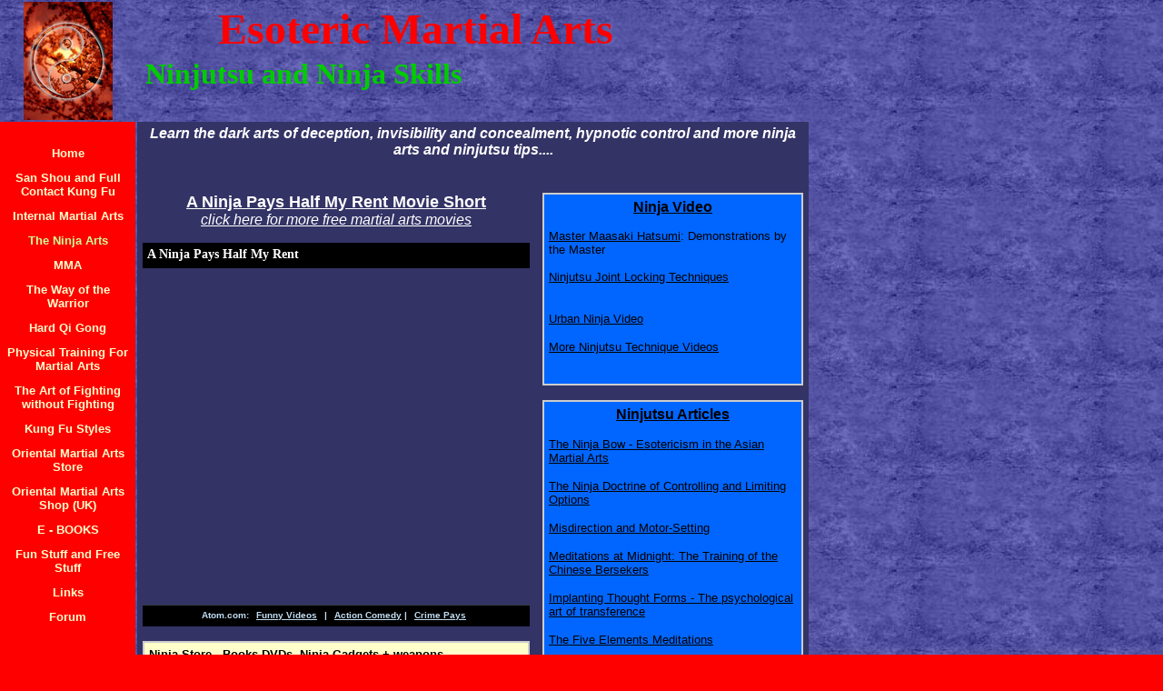

--- FILE ---
content_type: text/html
request_url: https://esotericmartialarts.tripod.com/ninjutsu.html
body_size: 37686
content:
<html>
   <HEAD>
      <meta http-equiv="Content-Type" content="text/html; charset=iso-8859-1">
   
      <META http-equiv="Content-Type" content="text/html; charset=iso-8859-1">
      <META http-equiv="Expires" content="0">
      <META name="TRELLIX_BUILDER_VER" content="1.0"><META name="TRELLIX_OPEN_SITE_COMMAND" content="http://build.tripod.lycos.com:80/trellix/sitebuilder/SiteBuilderServlet?fUrl=/trellix/sitebuilder/f_error.html&sUrl=/trellix/sitebuilder/f_edit_page.html&Command=OpenSite&FileName=126291766833864179/site.xml"></META>
      <!--base href="http://www.esotericmartialarts.com//"-->
      <!--/base--><script language="Javascript"><!--
		document.isTrellix = 1;
//						--></script><title>The Dark arts of the Ninja: Ninjutsu, Taijutsu and more</title>
      <meta name="description" content="The dark arts of the Ninja: concealment and mind control, Lin Kuie berserker training, and more.........">
      <meta name="keywords" content="Ninja,mind control,internal martial arts,ninjustsu,hypnotic control,hypnotic manipulation,mesmerism,martial arts magic,illusionism in martial arts,taijutsu,invisibility">
   </HEAD>
   <body leftmargin="0" topmargin="0" rightmargin="4" marginwidth="0" marginheight="0" bgcolor="ff0000" link="#0066cc" vlink="#0066cc" alink="#990099" style="background-image: url(/imagelib/sitebuilder/layout/mkg_marblecorner_1.jpg); ">
      <table cellpadding="0" cellspacing="0" border="0">
         <tr valign="top">
            <td width="149"><img src="/imagelib/sitebuilder/layout/spacer.gif" height="2" width="149" alt=""></td>
            <td colspan="4" width="610"><img src="/imagelib/sitebuilder/layout/spacer.gif" height="2" width="1" alt=""></td>
         </tr>
         <tr>
            <td width="149" background="" height="80" valign="middle" align="center"><img src="sitebuildercontent/sitebuilderpictures/tao.jpg" alt=""></td>
            <td width="2"><img src="/imagelib/sitebuilder/layout/spacer.gif" height="2" width="2" alt=""></td>
            <td width="6"><img src="/imagelib/sitebuilder/layout/spacer.gif" height="2" width="6" alt=""></td>
            <td background="/imagelib/sitebuilder/layout/spacer.gif" height="80" valign="top" align="center">
               <table cellpadding="2" cellspacing="0" border="0" background="/imagelib/sitebuilder/layout/spacer.gif">
                  <tr>
                     <td width="595">
                        <p align="center"><font face="Times New Roman,Times,serif" size="7" color="ff0000"><b>Esoteric Martial Arts</b></font></p>
                     </td>
                  </tr>
                  <tr>
                     <td width="595">
                        <p align="left"><font face="Times New Roman,Times,serif" size="6" color="00cc00"><b>Ninjutsu and Ninja Skills</b></font></p>
                     </td>
                  </tr>
               </table>
            </td>
            <td width="2"><img src="/imagelib/sitebuilder/layout/spacer.gif" height="2" width="2" alt=""></td>
         </tr>
      </table>
      <table cellpadding="0" cellspacing="0" border="0">
         <tr valign="top">
            <td width="149"><img src="/imagelib/sitebuilder/layout/spacer.gif" height="2" width="149" alt=""></td>
            <td colspan="3" width="610"><img src="/imagelib/sitebuilder/layout/spacer.gif" height="2" width="1" alt=""></td>
         </tr>
         <tr>
            <td background="/imagelib/sitebuilder/layout/spacer.gif" height="80" valign="top" align="center" bgcolor="ff0000">
               <table cellpadding="0" cellspacing="0" border="0">
                  <tr>
                     <td><img src="/imagelib/sitebuilder/layout/spacer.gif" height="20" width="149" alt=""></td>
                  </tr>
                  <tr>
                     <td width="149" align="center">
                        <!--navbar Type="vert" uses-text="Y" face="Verdana,Arial,Helvetica,sans-serif" size="2" color="#ffffcc" style="0"--><script language="javascript" type="text/javascript">
        function doRollover(elem, rollover_color, text_color){
            // set background color of TD
            if (elem.parentNode){ // IE5, IE6 and Netscape 6
                if (rollover_color == 'transparent'){   // Netscape does not like the word "transparent".
                    elem.parentNode.bgColor = '';    
                }
                else{
                    elem.parentNode.bgColor=rollover_color;
                }
            }
        }                              
        </script><table cellpadding="5" border="0" background="/imagelib/sitebuilder/layout/spacer.gif" width="100%" cellspacing="2"><style>
        <!--
        A.NavBar:link    {color: #ffffcc ; text-decoration: none}
        A.NavBar:visited {color: #ffffcc ; text-decoration: none}
        A.NavBar:active  {color: #ffffcc ; text-decoration: underline}
        A.NavBar:hover   {color: 0000cc ; text-decoration: underline}
        -->
        </style><tr>
                              <td align="CENTER"><a class="NavBar" onMouseOver="doRollover(this, 'transparent', '0000cc')" onMouseOut="doRollover(this, 'transparent', '#ffffcc')" href="index.html"><font face="Verdana,Arial,Helvetica,sans-serif" size="2" style="color: #ffffcc;"><b>Home</b></font></a></td>
                           </tr>
                           <tr>
                              <td align="CENTER"><a class="NavBar" onMouseOver="doRollover(this, 'transparent', '0000cc')" onMouseOut="doRollover(this, 'transparent', '#ffffcc')" href="sanshou.html"><font face="Verdana,Arial,Helvetica,sans-serif" size="2" style="color: #ffffcc;"><b>San Shou and Full Contact Kung Fu</b></font></a></td>
                           </tr>
                           <tr>
                              <td align="CENTER"><a class="NavBar" onMouseOver="doRollover(this, 'transparent', '0000cc')" onMouseOut="doRollover(this, 'transparent', '#ffffcc')" href="internal_martial_arts.html"><font face="Verdana,Arial,Helvetica,sans-serif" size="2" style="color: #ffffcc;"><b>Internal Martial Arts</b></font></a></td>
                           </tr>
                           <tr>
                              <td align="CENTER"><a class="NavBar" onMouseOver="doRollover(this, 'transparent', '0000cc')" onMouseOut="doRollover(this, 'transparent', '#ccff99')" href="ninjutsu.html"><font face="Verdana,Arial,Helvetica,sans-serif" size="2" style="color: #ccff99;"><b>The Ninja Arts</b></font></a></td>
                           </tr>
                           <tr>
                              <td align="CENTER"><a class="NavBar" onMouseOver="doRollover(this, 'transparent', '0000cc')" onMouseOut="doRollover(this, 'transparent', '#ffffcc')" href="mma.html"><font face="Verdana,Arial,Helvetica,sans-serif" size="2" style="color: #ffffcc;"><b>MMA</b></font></a></td>
                           </tr>
                           <tr>
                              <td align="CENTER"><a class="NavBar" onMouseOver="doRollover(this, 'transparent', '0000cc')" onMouseOut="doRollover(this, 'transparent', '#ffffcc')" href="wayofwarrior.html"><font face="Verdana,Arial,Helvetica,sans-serif" size="2" style="color: #ffffcc;"><b>The Way of the Warrior</b></font></a></td>
                           </tr>
                           <tr>
                              <td align="CENTER"><a class="NavBar" onMouseOver="doRollover(this, 'transparent', '0000cc')" onMouseOut="doRollover(this, 'transparent', '#ffffcc')" href="hard_chi_kung.html"><font face="Verdana,Arial,Helvetica,sans-serif" size="2" style="color: #ffffcc;"><b>Hard Qi Gong</b></font></a></td>
                           </tr>
                           <tr>
                              <td align="CENTER"><a class="NavBar" onMouseOver="doRollover(this, 'transparent', '0000cc')" onMouseOut="doRollover(this, 'transparent', '#ffffcc')" href="mapt.html"><font face="Verdana,Arial,Helvetica,sans-serif" size="2" style="color: #ffffcc;"><b>Physical Training For Martial Arts</b></font></a></td>
                           </tr>
                           <tr>
                              <td align="CENTER"><a class="NavBar" onMouseOver="doRollover(this, 'transparent', '0000cc')" onMouseOut="doRollover(this, 'transparent', '#ffffcc')" href="nomindkungfu.html"><font face="Verdana,Arial,Helvetica,sans-serif" size="2" style="color: #ffffcc;"><b>The Art of Fighting without Fighting</b></font></a></td>
                           </tr>
                           <tr>
                              <td align="CENTER"><a class="NavBar" onMouseOver="doRollover(this, 'transparent', '0000cc')" onMouseOut="doRollover(this, 'transparent', '#ffffcc')" href="kungfustyles.html"><font face="Verdana,Arial,Helvetica,sans-serif" size="2" style="color: #ffffcc;"><b>Kung Fu Styles</b></font></a></td>
                           </tr>
                           <tr>
                              <td align="CENTER"><a class="NavBar" onMouseOver="doRollover(this, 'transparent', '0000cc')" onMouseOut="doRollover(this, 'transparent', '#ffffcc')" href="martialartstore.html"><font face="Verdana,Arial,Helvetica,sans-serif" size="2" style="color: #ffffcc;"><b>Oriental Martial Arts Store</b></font></a></td>
                           </tr>
                           <tr>
                              <td align="CENTER"><a class="NavBar" onMouseOver="doRollover(this, 'transparent', '0000cc')" onMouseOut="doRollover(this, 'transparent', '#ffffcc')" href="orientalmartialartsshopuk.html"><font face="Verdana,Arial,Helvetica,sans-serif" size="2" style="color: #ffffcc;"><b>Oriental Martial Arts Shop (UK)</b></font></a></td>
                           </tr>
                           <tr>
                              <td align="CENTER"><a class="NavBar" onMouseOver="doRollover(this, 'transparent', '0000cc')" onMouseOut="doRollover(this, 'transparent', '#ffffcc')" href="kungfuebooks.html"><font face="Verdana,Arial,Helvetica,sans-serif" size="2" style="color: #ffffcc;"><b>E - BOOKS</b></font></a></td>
                           </tr>
                           <tr>
                              <td align="CENTER"><a class="NavBar" onMouseOver="doRollover(this, 'transparent', '0000cc')" onMouseOut="doRollover(this, 'transparent', '#ffffcc')" href="funstuff.html"><font face="Verdana,Arial,Helvetica,sans-serif" size="2" style="color: #ffffcc;"><b>Fun Stuff and Free Stuff</b></font></a></td>
                           </tr>
                           <tr>
                              <td align="CENTER"><a class="NavBar" onMouseOver="doRollover(this, 'transparent', '0000cc')" onMouseOut="doRollover(this, 'transparent', '#ffffcc')" href="links.html"><font face="Verdana,Arial,Helvetica,sans-serif" size="2" style="color: #ffffcc;"><b>Links</b></font></a></td>
                           </tr>
                           <tr>
                              <td align="CENTER"><a class="NavBar" onMouseOver="doRollover(this, 'transparent', '0000cc')" onMouseOut="doRollover(this, 'transparent', '#ffffcc')" href="forum.html"><font face="Verdana,Arial,Helvetica,sans-serif" size="2" style="color: #ffffcc;"><b>Forum</b></font></a></td>
                           </tr>
                        </table>
                        <!--/navbar-->
                     </td>
                  </tr>
               </table>
            </td>
            <td width="2"><img src="/imagelib/sitebuilder/layout/spacer.gif" height="2" width="2" alt=""></td>
            <td valign="top" bgcolor="333366">
               <table cellpadding="4" cellspacing="0" border="0">
                  <tr>
                     <td width="596" valign="top">
                        <!--area Type="subhead" face="Arial,Helvetica,sans-serif" size="3" color="ffffff" style="3"-->
                        			
                        <p><font face="Arial,Helvetica,sans-serif" size="3" color="ffffff"><b><i><DIV align=center><EM><FONT color=#ffffff>Learn the dark arts of deception, invisibility and concealment, hypnotic control
                           and more ninja arts and ninjutsu tips....</FONT></EM>
                           <!--"''"--></DIV></i></b></font>
                        </p>
                        		
                        <!--/area Type="subhead"-->
                     </td>
                  </tr>
                  <tr>
                     <td height="20" width="596"><img src="/imagelib/sitebuilder/layout/spacer.gif" height="20" alt=""></td>
                  </tr>
                  <tr>
                     <td valign="top">
                        <table cellpadding="0" cellspacing="0" border="0">
                           <tr>
                              <td valign="top">
                                 <table cellpadding="2" cellspacing="0" border="0">
                                    <tr>
                                       <td width="287" valign="top">
                                          <!--area Type="main" face="Arial,Helvetica,sans-serif" size="2" color="ffffff" style="0"-->
                                          			
                                          			
                                          			
                                          			
                                          		
                                          <p><font face="Arial,Helvetica,sans-serif" size="2" color="ffffff"><DIV align=center><FONT size=4><STRONG><U>A Ninja Pays Half My Rent Movie Short</U></STRONG></FONT></DIV><a href="http://www.esotericmartialarts.com/freemartialartsmovies"><font  color="ffffff">
                                                <DIV align=center><EM><FONT size=3>click here for more free martial arts movies</FONT></EM></DIV></font></a>
                                             <!--"''"--></font>
                                          </p>
                                          <p><a style='display:block; color:#ffffff; width:421px; padding:5px 0px 7px 5px; background:#000000; font-family:Georgia, Palatino,
                                             Times New Roman; text-decoration:none; font-size:14px; font-weight:bold;' href='http://www.atom.com/funny_videos/ninja_rent/'>A
                                             Ninja Pays Half My Rent</a><embed src='http://media.mtvnservices.com/mgid:hcx:content:atom.com:8eecd338-dd7a-492e-a190-308750267d2b'
                                             type='application/x-shockwave-flash' wmode='window' width='425' height='354' allowFullscreen='true' flashvars='autoPlay=false'></embed><div
                                             style='border-top:1px solid #343f43; padding:5px 0 7px 0; text-align:center; width:426px; font: bold 10px verdana, sans-serif;
                                             color:#c1ddf2; background:#000000;'>Atom.com: <a href='http://www.atom.com/' target='_blank' style='color:#c1ddf2; margin:0
                                             5px;'>Funny Videos</a> | <a href='http://www.atom.com/channels/category_action_comedy/?tab=channels' target='_blank' style='color:#c1ddf2;
                                             margin-left:5px;'>Action Comedy</a> | <a href='http://www.atom.com/channel/channel_crime_pays' target='_blank' style='color:#c1ddf2;
                                             margin:0 5px;'>Crime Pays</a></div>
                                             <!--"''"-->
                                          </p>
                                          <p>
                                             <table border="0" width="100%" cellspacing="0" cellpadding="0">
                                                <tr>
                                                   <td colspan="3" height="2" bgcolor="cccccc"><img src="/imagelib/sitebuilder/layout/blank.gif" border="0" width="1" height="2"></td>
                                                </tr>
                                                <tr>
                                                   <td width="2" bgcolor="cccccc"><img src="/imagelib/sitebuilder/layout/blank.gif" border="0" width="2" height="1"></td>
                                                   <td>
                                                      <table border="0" width="100%" TemplateId="layout1" TlxClass="callout" bordercolor="" cellpadding="5" cellspacing="0">
                                                         				
                                                         				
                                                         			
                                                         <tr>
                                                            <td background="/imagelib/sitebuilder/layout/spacer.gif" TlxField="area1" align="center" bgcolor="#ffffcc" valign="top">
                                                               						
                                                               						
                                                               					
                                                               <p align="left"><font face="Arial,Helvetica,sans-serif" size="2" color="#000000"><b><a href="ninjastore.html"><font  color="#000000">Ninja Store - Books DVDs, Ninja Gadgets + weapons</font></a></b></font>
                                                               </p>
                                                               <p align="left"><font face="Arial,Helvetica,sans-serif" size="2" color="#000000"><b><a href="ninjashopuk.html"><font  color="#000000">Ninja Shop UK</font></a></b></font>
                                                               </p>
                                                            </td>
                                                         </tr>
                                                         <tr>
                                                            <td background="/imagelib/sitebuilder/layout/spacer.gif" TlxField="area2" align="center" bgcolor="ffffcc" valign="bottom"> </td>
                                                         </tr>
                                                      </table>
                                                   </td>
                                                   <td width="2" bgcolor="cccccc"><img src="/imagelib/sitebuilder/layout/blank.gif" border="0" width="2" height="1"></td>
                                                </tr>
                                                <tr>
                                                   <td colspan="3" height="2" bgcolor="cccccc"><img src="/imagelib/sitebuilder/layout/blank.gif" border="0" width="1" height="2"></td>
                                                </tr>
                                             </table>
                                          </p>
                                          <!--/area Type="main"-->
                                       </td>
                                    </tr>
                                    <tr>
                                       <td><img src="/imagelib/sitebuilder/layout/spacer.gif" height="30" width="1" alt=""></td>
                                    </tr>
                                    <tr>
                                       <td width="287" valign="top">
                                          <!--area Type="area_b" face="Arial,Helvetica,sans-serif" size="2" color="ffffff" style="0"-->
                                          <!--/area Type="area_b"-->
                                       </td>
                                    </tr>
                                 </table>
                              </td>
                              <td width="10"><img src="/imagelib/sitebuilder/layout/spacer.gif" width="10" alt=""></td>
                              <td valign="top">
                                 <table cellpadding="2" cellspacing="0" border="0">
                                    <tr>
                                       <td width="287" valign="top">
                                          <!--area Type="area_a" face="Arial,Helvetica,sans-serif" size="2" color="ffffff" style="0"-->
                                          <p><!-- AddThis Bookmark Button BEGIN -->
                                             <script type="text/javascript">
                                               addthis_url    = location.href;   
                                               addthis_title  = document.title;  
                                               addthis_pub    = 'kephrira';     
                                             </script><script type="text/javascript" src="http://s7.addthis.com/js/addthis_widget.php?v=12" ></script>
                                             <!-- AddThis Bookmark Button END -->
                                             
                                             <!--"''"-->
                                          </p>
                                          <p>
                                             <table border="0" width="100%" cellspacing="0" cellpadding="0">
                                                <tr>
                                                   <td colspan="3" height="2" bgcolor="cccccc"><img src="/imagelib/sitebuilder/layout/blank.gif" border="0" width="1" height="2"></td>
                                                </tr>
                                                <tr>
                                                   <td width="2" bgcolor="cccccc"><img src="/imagelib/sitebuilder/layout/blank.gif" border="0" width="2" height="1"></td>
                                                   <td>
                                                      <table border="0" width="100%" TemplateId="layout1" TlxClass="callout" bordercolor="" cellpadding="5" cellspacing="0">
                                                         				
                                                         				
                                                         			
                                                         <tr>
                                                            <td background="/imagelib/sitebuilder/layout/spacer.gif" TlxField="area1" align="center" bgcolor="0066ff" valign="top">
                                                               						
                                                               						
                                                               					
                                                               <p><font face="Arial,Helvetica,sans-serif" size="2" color="#000000"><DIV align=center><STRONG><U><FONT size=3>Ninja Video</FONT></U></STRONG></DIV>
                                                                  <DIV align=center><STRONG><U><FONT size=3></FONT></U></STRONG>&nbsp;</DIV>
                                                                  <DIV align=left><a href="id299.html"><font  color="#000000">Master Maasaki Hatsumi</font></a>:<STRONG> </STRONG>Demonstrations by the Master</DIV>
                                                                  <DIV align=left>&nbsp;</DIV>
                                                                  <DIV align=left><a href="id301.html"><font  color="#000000">Ninjutsu Joint Locking Techniques</font></a></DIV>
                                                                  <DIV align=left>&nbsp;</DIV>
                                                                  <DIV align=left><a href=""><font  color="#000000"></font></a>
                                                                  <!--"''"--></DIV></font>
                                                               </p>
                                                               <p align="left"><font face="Arial,Helvetica,sans-serif" size="2" color="#000000"><a href="id170.html"><font  color="#000000">Urban Ninja Video</font></a></font>
                                                               </p>
                                                               <p align="left"><font face="Arial,Helvetica,sans-serif" size="2" color="#000000"><a href="ninjatech.html"><font  color="#000000">More Ninjutsu Technique Videos</font></a></font>
                                                               </p>
                                                            </td>
                                                         </tr>
                                                         <tr>
                                                            <td background="/imagelib/sitebuilder/layout/spacer.gif" TlxField="area2" align="center" bgcolor="0066ff" valign="bottom"> </td>
                                                         </tr>
                                                      </table>
                                                   </td>
                                                   <td width="2" bgcolor="cccccc"><img src="/imagelib/sitebuilder/layout/blank.gif" border="0" width="2" height="1"></td>
                                                </tr>
                                                <tr>
                                                   <td colspan="3" height="2" bgcolor="cccccc"><img src="/imagelib/sitebuilder/layout/blank.gif" border="0" width="1" height="2"></td>
                                                </tr>
                                             </table>
                                          </p>
                                          <p>
                                             <table border="0" width="100%" cellspacing="0" cellpadding="0">
                                                <tr>
                                                   <td colspan="3" height="2" bgcolor="cccccc"><img src="/imagelib/sitebuilder/layout/blank.gif" border="0" width="1" height="2"></td>
                                                </tr>
                                                <tr>
                                                   <td width="2" bgcolor="cccccc"><img src="/imagelib/sitebuilder/layout/blank.gif" border="0" width="2" height="1"></td>
                                                   <td>
                                                      <table border="0" width="100%" TemplateId="layout1" TlxClass="callout" bordercolor="" cellpadding="5" cellspacing="0">
                                                         				
                                                         				
                                                         			
                                                         <tr>
                                                            <td background="/imagelib/sitebuilder/layout/spacer.gif" TlxField="area1" align="center" bgcolor="0066ff" valign="top">
                                                               						
                                                               						
                                                               					
                                                               <p><font face="Arial,Helvetica,sans-serif" size="2" color="#000000"><DIV align=center><STRONG><U><FONT size=3>Ninjutsu Articles</FONT></U></STRONG>
                                                                  <!--"''"--></DIV></font>
                                                               </p>
                                                               <p align="left"><font face="Arial,Helvetica,sans-serif" size="2" color="#000000"><a href="theninjabow.html"><font  color="#000000">The Ninja Bow - Esotericism in the Asian Martial Arts</font></a></font>
                                                               </p>
                                                               <p align="left"><font face="Arial,Helvetica,sans-serif" size="2" color="#000000"><a href="ninjadoctrine_controlingoptions.html"><font  color="#000000">The Ninja Doctrine of Controlling and Limiting Options</font></a></font>
                                                               </p>
                                                               <p align="left"><font face="Arial,Helvetica,sans-serif" size="2" color="#000000"><a href="martialartsmisdirection.html"><font  color="#000000">Misdirection and Motor-Setting</font></a></font>
                                                               </p>
                                                               <p align="left"><font face="Arial,Helvetica,sans-serif" size="2" color="#000000"><a href="chineseberserkers.html"><font  color="#000000">Meditations at Midnight: The Training of the Chinese Bersekers</font></a></font>
                                                               </p>
                                                               <p align="left"><font face="Arial,Helvetica,sans-serif" size="2" color="#000000"><a href="ninjamindcontrol.html"><font  color="#000000">Implanting Thought Forms - The psychological art of transference</font></a></font>
                                                               </p>
                                                               <p><font face="Arial,Helvetica,sans-serif" size="2" color="#000000"><DIV align=left><U>The Five Elements Meditations</U>
                                                                  <!--"''"--></DIV></font>
                                                               </p>
                                                               <p align="left"><font face="Arial,Helvetica,sans-serif" size="2" color="#000000"><a href="cof.html"><font  color="#000000">On the Creation of Force in Taijutsu</font></a></font>
                                                               </p>
                                                            </td>
                                                         </tr>
                                                         <tr>
                                                            <td background="/imagelib/sitebuilder/layout/spacer.gif" TlxField="area2" align="center" bgcolor="0066ff" valign="bottom"> </td>
                                                         </tr>
                                                      </table>
                                                   </td>
                                                   <td width="2" bgcolor="cccccc"><img src="/imagelib/sitebuilder/layout/blank.gif" border="0" width="2" height="1"></td>
                                                </tr>
                                                <tr>
                                                   <td colspan="3" height="2" bgcolor="cccccc"><img src="/imagelib/sitebuilder/layout/blank.gif" border="0" width="1" height="2"></td>
                                                </tr>
                                             </table>
                                          </p>
                                          <!--/area Type="area_a"-->
                                       </td>
                                    </tr>
                                    <tr>
                                       <td><img src="/imagelib/sitebuilder/layout/spacer.gif" height="30" width="1" alt=""></td>
                                    </tr>
                                    <tr valign="top">
                                       <td width="287" valign="top">
                                          <!--area Type="area_c" face="Arial,Helvetica,sans-serif" size="2" color="ffffff" style="0"-->
                                          <!--/area Type="area_c"-->
                                       </td>
                                    </tr>
                                 </table>
                              </td>
                           </tr>
                        </table>
                     </td>
                  </tr>
                  <tr>
                     <td>
                        <table cellpadding="0" cellspacing="0" border="0">
                           <tr>
                              <td width="596" valign="top">
                                 <!--area Type="runner" face="Arial,Helvetica,sans-serif" size="1" color="#ffffff" style="1"-->
                                 	
                                 <!--area Type="footer" face="Arial,Helvetica,sans-serif" size="1" color="#ffffff" style="1"-->
                                 <p><script type="text/javascript"><!--
                                    google_ad_client = "pub-0874257089612465";
                                    google_ad_width = 728;
                                    google_ad_height = 90;
                                    google_ad_format = "728x90_as";
                                    google_ad_type = "text_image";
                                    //2007-04-17: Esoteric Martial Arts
                                    google_ad_channel = "4506206000";
                                    //-->
                                    </script>
                                    <script type="text/javascript"
                                      src="http://pagead2.googlesyndication.com/pagead/show_ads.js">
                                    </script>
                                    <!--"''"-->
                                 </p>
                                 <p><font face="Arial,Helvetica,sans-serif" size="1" color="#ffffff"><DIV align=center><STRONG>VIsit our friends:</STRONG></DIV>
                                    <DIV align=center><STRONG></STRONG>&nbsp;</DIV>
                                    <DIV align=center><a href="http://www.onlinefightvideo.com/"><font  color="#ffffff"><FONT face="Times New Roman,Times,serif" size=2><STRONG>Fight Videos</STRONG></FONT></font></a><FONT size=2><STRONG>&nbsp;/ </STRONG></FONT><a href="http://www.morningstarportal.com/"><font  color="#ffffff"><FONT face="Times New Roman,Times,serif" size=2><STRONG>Esoteric Portal</STRONG></FONT></font></a><FONT size=2><STRONG>&nbsp;/ </STRONG></FONT><a href="http://www.squidoo.com/martialartsebooks"><font  color="#ffffff"><FONT face="Times New Roman,Times,serif" size=2><STRONG>Martial Arts Ebooks</STRONG></FONT></font></a><FONT size=2><STRONG>&nbsp;<FONT face="Times New Roman,Times,serif">&nbsp;/ </FONT></STRONG></FONT><a href="http://www.street-fighting-techniques.info/"><font  color="#ffffff"><FONT face="Times New Roman,Times,serif" size=2><STRONG>Street Self-Defense</STRONG></FONT></font></a><STRONG>&nbsp;<FONT face="Times New Roman,Times,serif" size=2>/ </FONT></STRONG><a href="http://funnylists.thedailysatire.com/5-funniest-karate-fail-videos-from-youtube" target="_blank"><font  color="#ffffff"><FONT face="Times New Roman,Times,serif" size=2><STRONG>Martial Arts Fails</STRONG></FONT></font></a></DIV>
                                    <DIV>
                                    <!--"''"--></DIV></font>
                                 </p>
                                 <p><font face="Arial,Helvetica,sans-serif" size="1" color="#ffffff"><b><DIV>
                                    <P align=center>Subdomains:</P>
                                    <P align=center><a href="http://www.esotericmartialarts.com/freemartialartsmovies"><font  color="#ffffff"><FONT face="Times New Roman,Times,serif" size=2>Free Martial Arts Movies</FONT></font></a><FONT face="Times New Roman,Times,serif" size=2> / </FONT><a href="http://www.esotericmartialarts.com/digital-warrior"><font  color="#ffffff"><FONT face="Times New Roman,Times,serif" size=2>Digital Warrior Blog</FONT></font></a><FONT face="Times New Roman,Times,serif" size=2> / </FONT><a href="http://www.esotericmartialarts.com/kungfusearch"><font  color="#ffffff"><FONT face="Times New Roman,Times,serif" size=2>Kung Fu Search and Directory</FONT></font></a>
                                    <!--"''"--></P></DIV></b></font>
                                 </p>
                                 <p><iframe src="http://rcm.amazon.com/e/cm?t=esotericmarti-20&o=1&p=8&l=as1&asins=1581602626&fc1=000000&IS2=1&lt1=_blank&lc1=0000FF&bc1=000000&bg1=FFFFFF&f=ifr"
                                    style="width:120px;height:240px;" scrolling="no" marginwidth="0" marginheight="0" frameborder="0"></iframe><DIV><IFRAME style="WIDTH:
                                    120px; HEIGHT: 240px" marginWidth=0 marginHeight=0 src="http://rcm.amazon.com/e/cm?t=esotericmarti-20&amp;o=1&amp;p=8&amp;l=as1&amp;asins=B000HKQV5Q&amp;fc1=000000&amp;IS2=1&amp;lt1=_blank&amp;lc1=0000FF&amp;bc1=000000&amp;bg1=FFFFFF&amp;f=ifr"
                                    frameBorder=0 scrolling=no> 
                                     
                                    <!--"''"-->
                                 </p>
                                 <p align="center"><font face="Arial,Helvetica,sans-serif" size="1" color="#ffffff"><b><a href="http://www.esotericmartialarts.com/freemartialartsmovies" target="tlx_new"><font  color="#ffffff">Free Martial Arts Movies</font></a></b></font>
                                 </p>
                                 <!--/area Type="footer"-->
                                 <!--/area Type="runner"-->
                              </td>
                           </tr>
                        </table>
                     </td>
                  </tr>
               </table>
            </td>
            <td width="2"><img src="/imagelib/sitebuilder/layout/spacer.gif" height="2" width="2" alt=""></td>
         </tr>
         <tr valign="top">
            <td colspan="4" width="759"><img src="/imagelib/sitebuilder/layout/spacer.gif" height="2" width="1" alt=""></td>
         </tr>
      </table>
   </body>
</html>